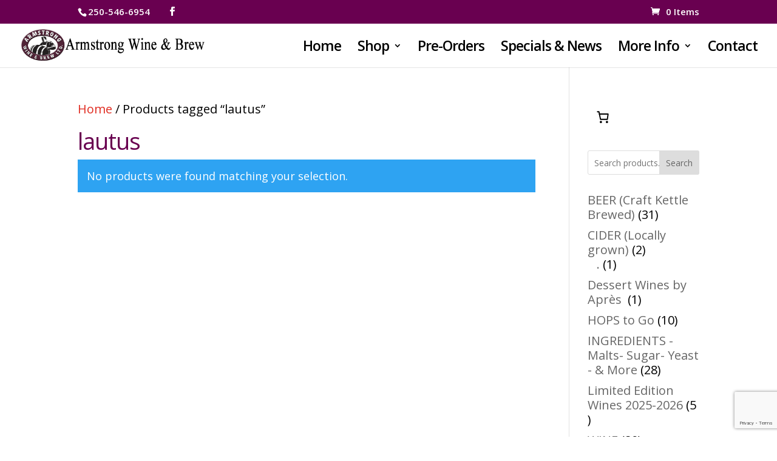

--- FILE ---
content_type: text/html; charset=utf-8
request_url: https://www.google.com/recaptcha/api2/anchor?ar=1&k=6LczqwgjAAAAANEjG5PD-D-fTS95r9WdOK_ZxdYH&co=aHR0cHM6Ly9hcm1zdHJvbmd3aW5lYW5kYnJldy5jb206NDQz&hl=en&v=9TiwnJFHeuIw_s0wSd3fiKfN&size=invisible&anchor-ms=20000&execute-ms=30000&cb=7vg5wcpypvoe
body_size: 48340
content:
<!DOCTYPE HTML><html dir="ltr" lang="en"><head><meta http-equiv="Content-Type" content="text/html; charset=UTF-8">
<meta http-equiv="X-UA-Compatible" content="IE=edge">
<title>reCAPTCHA</title>
<style type="text/css">
/* cyrillic-ext */
@font-face {
  font-family: 'Roboto';
  font-style: normal;
  font-weight: 400;
  font-stretch: 100%;
  src: url(//fonts.gstatic.com/s/roboto/v48/KFO7CnqEu92Fr1ME7kSn66aGLdTylUAMa3GUBHMdazTgWw.woff2) format('woff2');
  unicode-range: U+0460-052F, U+1C80-1C8A, U+20B4, U+2DE0-2DFF, U+A640-A69F, U+FE2E-FE2F;
}
/* cyrillic */
@font-face {
  font-family: 'Roboto';
  font-style: normal;
  font-weight: 400;
  font-stretch: 100%;
  src: url(//fonts.gstatic.com/s/roboto/v48/KFO7CnqEu92Fr1ME7kSn66aGLdTylUAMa3iUBHMdazTgWw.woff2) format('woff2');
  unicode-range: U+0301, U+0400-045F, U+0490-0491, U+04B0-04B1, U+2116;
}
/* greek-ext */
@font-face {
  font-family: 'Roboto';
  font-style: normal;
  font-weight: 400;
  font-stretch: 100%;
  src: url(//fonts.gstatic.com/s/roboto/v48/KFO7CnqEu92Fr1ME7kSn66aGLdTylUAMa3CUBHMdazTgWw.woff2) format('woff2');
  unicode-range: U+1F00-1FFF;
}
/* greek */
@font-face {
  font-family: 'Roboto';
  font-style: normal;
  font-weight: 400;
  font-stretch: 100%;
  src: url(//fonts.gstatic.com/s/roboto/v48/KFO7CnqEu92Fr1ME7kSn66aGLdTylUAMa3-UBHMdazTgWw.woff2) format('woff2');
  unicode-range: U+0370-0377, U+037A-037F, U+0384-038A, U+038C, U+038E-03A1, U+03A3-03FF;
}
/* math */
@font-face {
  font-family: 'Roboto';
  font-style: normal;
  font-weight: 400;
  font-stretch: 100%;
  src: url(//fonts.gstatic.com/s/roboto/v48/KFO7CnqEu92Fr1ME7kSn66aGLdTylUAMawCUBHMdazTgWw.woff2) format('woff2');
  unicode-range: U+0302-0303, U+0305, U+0307-0308, U+0310, U+0312, U+0315, U+031A, U+0326-0327, U+032C, U+032F-0330, U+0332-0333, U+0338, U+033A, U+0346, U+034D, U+0391-03A1, U+03A3-03A9, U+03B1-03C9, U+03D1, U+03D5-03D6, U+03F0-03F1, U+03F4-03F5, U+2016-2017, U+2034-2038, U+203C, U+2040, U+2043, U+2047, U+2050, U+2057, U+205F, U+2070-2071, U+2074-208E, U+2090-209C, U+20D0-20DC, U+20E1, U+20E5-20EF, U+2100-2112, U+2114-2115, U+2117-2121, U+2123-214F, U+2190, U+2192, U+2194-21AE, U+21B0-21E5, U+21F1-21F2, U+21F4-2211, U+2213-2214, U+2216-22FF, U+2308-230B, U+2310, U+2319, U+231C-2321, U+2336-237A, U+237C, U+2395, U+239B-23B7, U+23D0, U+23DC-23E1, U+2474-2475, U+25AF, U+25B3, U+25B7, U+25BD, U+25C1, U+25CA, U+25CC, U+25FB, U+266D-266F, U+27C0-27FF, U+2900-2AFF, U+2B0E-2B11, U+2B30-2B4C, U+2BFE, U+3030, U+FF5B, U+FF5D, U+1D400-1D7FF, U+1EE00-1EEFF;
}
/* symbols */
@font-face {
  font-family: 'Roboto';
  font-style: normal;
  font-weight: 400;
  font-stretch: 100%;
  src: url(//fonts.gstatic.com/s/roboto/v48/KFO7CnqEu92Fr1ME7kSn66aGLdTylUAMaxKUBHMdazTgWw.woff2) format('woff2');
  unicode-range: U+0001-000C, U+000E-001F, U+007F-009F, U+20DD-20E0, U+20E2-20E4, U+2150-218F, U+2190, U+2192, U+2194-2199, U+21AF, U+21E6-21F0, U+21F3, U+2218-2219, U+2299, U+22C4-22C6, U+2300-243F, U+2440-244A, U+2460-24FF, U+25A0-27BF, U+2800-28FF, U+2921-2922, U+2981, U+29BF, U+29EB, U+2B00-2BFF, U+4DC0-4DFF, U+FFF9-FFFB, U+10140-1018E, U+10190-1019C, U+101A0, U+101D0-101FD, U+102E0-102FB, U+10E60-10E7E, U+1D2C0-1D2D3, U+1D2E0-1D37F, U+1F000-1F0FF, U+1F100-1F1AD, U+1F1E6-1F1FF, U+1F30D-1F30F, U+1F315, U+1F31C, U+1F31E, U+1F320-1F32C, U+1F336, U+1F378, U+1F37D, U+1F382, U+1F393-1F39F, U+1F3A7-1F3A8, U+1F3AC-1F3AF, U+1F3C2, U+1F3C4-1F3C6, U+1F3CA-1F3CE, U+1F3D4-1F3E0, U+1F3ED, U+1F3F1-1F3F3, U+1F3F5-1F3F7, U+1F408, U+1F415, U+1F41F, U+1F426, U+1F43F, U+1F441-1F442, U+1F444, U+1F446-1F449, U+1F44C-1F44E, U+1F453, U+1F46A, U+1F47D, U+1F4A3, U+1F4B0, U+1F4B3, U+1F4B9, U+1F4BB, U+1F4BF, U+1F4C8-1F4CB, U+1F4D6, U+1F4DA, U+1F4DF, U+1F4E3-1F4E6, U+1F4EA-1F4ED, U+1F4F7, U+1F4F9-1F4FB, U+1F4FD-1F4FE, U+1F503, U+1F507-1F50B, U+1F50D, U+1F512-1F513, U+1F53E-1F54A, U+1F54F-1F5FA, U+1F610, U+1F650-1F67F, U+1F687, U+1F68D, U+1F691, U+1F694, U+1F698, U+1F6AD, U+1F6B2, U+1F6B9-1F6BA, U+1F6BC, U+1F6C6-1F6CF, U+1F6D3-1F6D7, U+1F6E0-1F6EA, U+1F6F0-1F6F3, U+1F6F7-1F6FC, U+1F700-1F7FF, U+1F800-1F80B, U+1F810-1F847, U+1F850-1F859, U+1F860-1F887, U+1F890-1F8AD, U+1F8B0-1F8BB, U+1F8C0-1F8C1, U+1F900-1F90B, U+1F93B, U+1F946, U+1F984, U+1F996, U+1F9E9, U+1FA00-1FA6F, U+1FA70-1FA7C, U+1FA80-1FA89, U+1FA8F-1FAC6, U+1FACE-1FADC, U+1FADF-1FAE9, U+1FAF0-1FAF8, U+1FB00-1FBFF;
}
/* vietnamese */
@font-face {
  font-family: 'Roboto';
  font-style: normal;
  font-weight: 400;
  font-stretch: 100%;
  src: url(//fonts.gstatic.com/s/roboto/v48/KFO7CnqEu92Fr1ME7kSn66aGLdTylUAMa3OUBHMdazTgWw.woff2) format('woff2');
  unicode-range: U+0102-0103, U+0110-0111, U+0128-0129, U+0168-0169, U+01A0-01A1, U+01AF-01B0, U+0300-0301, U+0303-0304, U+0308-0309, U+0323, U+0329, U+1EA0-1EF9, U+20AB;
}
/* latin-ext */
@font-face {
  font-family: 'Roboto';
  font-style: normal;
  font-weight: 400;
  font-stretch: 100%;
  src: url(//fonts.gstatic.com/s/roboto/v48/KFO7CnqEu92Fr1ME7kSn66aGLdTylUAMa3KUBHMdazTgWw.woff2) format('woff2');
  unicode-range: U+0100-02BA, U+02BD-02C5, U+02C7-02CC, U+02CE-02D7, U+02DD-02FF, U+0304, U+0308, U+0329, U+1D00-1DBF, U+1E00-1E9F, U+1EF2-1EFF, U+2020, U+20A0-20AB, U+20AD-20C0, U+2113, U+2C60-2C7F, U+A720-A7FF;
}
/* latin */
@font-face {
  font-family: 'Roboto';
  font-style: normal;
  font-weight: 400;
  font-stretch: 100%;
  src: url(//fonts.gstatic.com/s/roboto/v48/KFO7CnqEu92Fr1ME7kSn66aGLdTylUAMa3yUBHMdazQ.woff2) format('woff2');
  unicode-range: U+0000-00FF, U+0131, U+0152-0153, U+02BB-02BC, U+02C6, U+02DA, U+02DC, U+0304, U+0308, U+0329, U+2000-206F, U+20AC, U+2122, U+2191, U+2193, U+2212, U+2215, U+FEFF, U+FFFD;
}
/* cyrillic-ext */
@font-face {
  font-family: 'Roboto';
  font-style: normal;
  font-weight: 500;
  font-stretch: 100%;
  src: url(//fonts.gstatic.com/s/roboto/v48/KFO7CnqEu92Fr1ME7kSn66aGLdTylUAMa3GUBHMdazTgWw.woff2) format('woff2');
  unicode-range: U+0460-052F, U+1C80-1C8A, U+20B4, U+2DE0-2DFF, U+A640-A69F, U+FE2E-FE2F;
}
/* cyrillic */
@font-face {
  font-family: 'Roboto';
  font-style: normal;
  font-weight: 500;
  font-stretch: 100%;
  src: url(//fonts.gstatic.com/s/roboto/v48/KFO7CnqEu92Fr1ME7kSn66aGLdTylUAMa3iUBHMdazTgWw.woff2) format('woff2');
  unicode-range: U+0301, U+0400-045F, U+0490-0491, U+04B0-04B1, U+2116;
}
/* greek-ext */
@font-face {
  font-family: 'Roboto';
  font-style: normal;
  font-weight: 500;
  font-stretch: 100%;
  src: url(//fonts.gstatic.com/s/roboto/v48/KFO7CnqEu92Fr1ME7kSn66aGLdTylUAMa3CUBHMdazTgWw.woff2) format('woff2');
  unicode-range: U+1F00-1FFF;
}
/* greek */
@font-face {
  font-family: 'Roboto';
  font-style: normal;
  font-weight: 500;
  font-stretch: 100%;
  src: url(//fonts.gstatic.com/s/roboto/v48/KFO7CnqEu92Fr1ME7kSn66aGLdTylUAMa3-UBHMdazTgWw.woff2) format('woff2');
  unicode-range: U+0370-0377, U+037A-037F, U+0384-038A, U+038C, U+038E-03A1, U+03A3-03FF;
}
/* math */
@font-face {
  font-family: 'Roboto';
  font-style: normal;
  font-weight: 500;
  font-stretch: 100%;
  src: url(//fonts.gstatic.com/s/roboto/v48/KFO7CnqEu92Fr1ME7kSn66aGLdTylUAMawCUBHMdazTgWw.woff2) format('woff2');
  unicode-range: U+0302-0303, U+0305, U+0307-0308, U+0310, U+0312, U+0315, U+031A, U+0326-0327, U+032C, U+032F-0330, U+0332-0333, U+0338, U+033A, U+0346, U+034D, U+0391-03A1, U+03A3-03A9, U+03B1-03C9, U+03D1, U+03D5-03D6, U+03F0-03F1, U+03F4-03F5, U+2016-2017, U+2034-2038, U+203C, U+2040, U+2043, U+2047, U+2050, U+2057, U+205F, U+2070-2071, U+2074-208E, U+2090-209C, U+20D0-20DC, U+20E1, U+20E5-20EF, U+2100-2112, U+2114-2115, U+2117-2121, U+2123-214F, U+2190, U+2192, U+2194-21AE, U+21B0-21E5, U+21F1-21F2, U+21F4-2211, U+2213-2214, U+2216-22FF, U+2308-230B, U+2310, U+2319, U+231C-2321, U+2336-237A, U+237C, U+2395, U+239B-23B7, U+23D0, U+23DC-23E1, U+2474-2475, U+25AF, U+25B3, U+25B7, U+25BD, U+25C1, U+25CA, U+25CC, U+25FB, U+266D-266F, U+27C0-27FF, U+2900-2AFF, U+2B0E-2B11, U+2B30-2B4C, U+2BFE, U+3030, U+FF5B, U+FF5D, U+1D400-1D7FF, U+1EE00-1EEFF;
}
/* symbols */
@font-face {
  font-family: 'Roboto';
  font-style: normal;
  font-weight: 500;
  font-stretch: 100%;
  src: url(//fonts.gstatic.com/s/roboto/v48/KFO7CnqEu92Fr1ME7kSn66aGLdTylUAMaxKUBHMdazTgWw.woff2) format('woff2');
  unicode-range: U+0001-000C, U+000E-001F, U+007F-009F, U+20DD-20E0, U+20E2-20E4, U+2150-218F, U+2190, U+2192, U+2194-2199, U+21AF, U+21E6-21F0, U+21F3, U+2218-2219, U+2299, U+22C4-22C6, U+2300-243F, U+2440-244A, U+2460-24FF, U+25A0-27BF, U+2800-28FF, U+2921-2922, U+2981, U+29BF, U+29EB, U+2B00-2BFF, U+4DC0-4DFF, U+FFF9-FFFB, U+10140-1018E, U+10190-1019C, U+101A0, U+101D0-101FD, U+102E0-102FB, U+10E60-10E7E, U+1D2C0-1D2D3, U+1D2E0-1D37F, U+1F000-1F0FF, U+1F100-1F1AD, U+1F1E6-1F1FF, U+1F30D-1F30F, U+1F315, U+1F31C, U+1F31E, U+1F320-1F32C, U+1F336, U+1F378, U+1F37D, U+1F382, U+1F393-1F39F, U+1F3A7-1F3A8, U+1F3AC-1F3AF, U+1F3C2, U+1F3C4-1F3C6, U+1F3CA-1F3CE, U+1F3D4-1F3E0, U+1F3ED, U+1F3F1-1F3F3, U+1F3F5-1F3F7, U+1F408, U+1F415, U+1F41F, U+1F426, U+1F43F, U+1F441-1F442, U+1F444, U+1F446-1F449, U+1F44C-1F44E, U+1F453, U+1F46A, U+1F47D, U+1F4A3, U+1F4B0, U+1F4B3, U+1F4B9, U+1F4BB, U+1F4BF, U+1F4C8-1F4CB, U+1F4D6, U+1F4DA, U+1F4DF, U+1F4E3-1F4E6, U+1F4EA-1F4ED, U+1F4F7, U+1F4F9-1F4FB, U+1F4FD-1F4FE, U+1F503, U+1F507-1F50B, U+1F50D, U+1F512-1F513, U+1F53E-1F54A, U+1F54F-1F5FA, U+1F610, U+1F650-1F67F, U+1F687, U+1F68D, U+1F691, U+1F694, U+1F698, U+1F6AD, U+1F6B2, U+1F6B9-1F6BA, U+1F6BC, U+1F6C6-1F6CF, U+1F6D3-1F6D7, U+1F6E0-1F6EA, U+1F6F0-1F6F3, U+1F6F7-1F6FC, U+1F700-1F7FF, U+1F800-1F80B, U+1F810-1F847, U+1F850-1F859, U+1F860-1F887, U+1F890-1F8AD, U+1F8B0-1F8BB, U+1F8C0-1F8C1, U+1F900-1F90B, U+1F93B, U+1F946, U+1F984, U+1F996, U+1F9E9, U+1FA00-1FA6F, U+1FA70-1FA7C, U+1FA80-1FA89, U+1FA8F-1FAC6, U+1FACE-1FADC, U+1FADF-1FAE9, U+1FAF0-1FAF8, U+1FB00-1FBFF;
}
/* vietnamese */
@font-face {
  font-family: 'Roboto';
  font-style: normal;
  font-weight: 500;
  font-stretch: 100%;
  src: url(//fonts.gstatic.com/s/roboto/v48/KFO7CnqEu92Fr1ME7kSn66aGLdTylUAMa3OUBHMdazTgWw.woff2) format('woff2');
  unicode-range: U+0102-0103, U+0110-0111, U+0128-0129, U+0168-0169, U+01A0-01A1, U+01AF-01B0, U+0300-0301, U+0303-0304, U+0308-0309, U+0323, U+0329, U+1EA0-1EF9, U+20AB;
}
/* latin-ext */
@font-face {
  font-family: 'Roboto';
  font-style: normal;
  font-weight: 500;
  font-stretch: 100%;
  src: url(//fonts.gstatic.com/s/roboto/v48/KFO7CnqEu92Fr1ME7kSn66aGLdTylUAMa3KUBHMdazTgWw.woff2) format('woff2');
  unicode-range: U+0100-02BA, U+02BD-02C5, U+02C7-02CC, U+02CE-02D7, U+02DD-02FF, U+0304, U+0308, U+0329, U+1D00-1DBF, U+1E00-1E9F, U+1EF2-1EFF, U+2020, U+20A0-20AB, U+20AD-20C0, U+2113, U+2C60-2C7F, U+A720-A7FF;
}
/* latin */
@font-face {
  font-family: 'Roboto';
  font-style: normal;
  font-weight: 500;
  font-stretch: 100%;
  src: url(//fonts.gstatic.com/s/roboto/v48/KFO7CnqEu92Fr1ME7kSn66aGLdTylUAMa3yUBHMdazQ.woff2) format('woff2');
  unicode-range: U+0000-00FF, U+0131, U+0152-0153, U+02BB-02BC, U+02C6, U+02DA, U+02DC, U+0304, U+0308, U+0329, U+2000-206F, U+20AC, U+2122, U+2191, U+2193, U+2212, U+2215, U+FEFF, U+FFFD;
}
/* cyrillic-ext */
@font-face {
  font-family: 'Roboto';
  font-style: normal;
  font-weight: 900;
  font-stretch: 100%;
  src: url(//fonts.gstatic.com/s/roboto/v48/KFO7CnqEu92Fr1ME7kSn66aGLdTylUAMa3GUBHMdazTgWw.woff2) format('woff2');
  unicode-range: U+0460-052F, U+1C80-1C8A, U+20B4, U+2DE0-2DFF, U+A640-A69F, U+FE2E-FE2F;
}
/* cyrillic */
@font-face {
  font-family: 'Roboto';
  font-style: normal;
  font-weight: 900;
  font-stretch: 100%;
  src: url(//fonts.gstatic.com/s/roboto/v48/KFO7CnqEu92Fr1ME7kSn66aGLdTylUAMa3iUBHMdazTgWw.woff2) format('woff2');
  unicode-range: U+0301, U+0400-045F, U+0490-0491, U+04B0-04B1, U+2116;
}
/* greek-ext */
@font-face {
  font-family: 'Roboto';
  font-style: normal;
  font-weight: 900;
  font-stretch: 100%;
  src: url(//fonts.gstatic.com/s/roboto/v48/KFO7CnqEu92Fr1ME7kSn66aGLdTylUAMa3CUBHMdazTgWw.woff2) format('woff2');
  unicode-range: U+1F00-1FFF;
}
/* greek */
@font-face {
  font-family: 'Roboto';
  font-style: normal;
  font-weight: 900;
  font-stretch: 100%;
  src: url(//fonts.gstatic.com/s/roboto/v48/KFO7CnqEu92Fr1ME7kSn66aGLdTylUAMa3-UBHMdazTgWw.woff2) format('woff2');
  unicode-range: U+0370-0377, U+037A-037F, U+0384-038A, U+038C, U+038E-03A1, U+03A3-03FF;
}
/* math */
@font-face {
  font-family: 'Roboto';
  font-style: normal;
  font-weight: 900;
  font-stretch: 100%;
  src: url(//fonts.gstatic.com/s/roboto/v48/KFO7CnqEu92Fr1ME7kSn66aGLdTylUAMawCUBHMdazTgWw.woff2) format('woff2');
  unicode-range: U+0302-0303, U+0305, U+0307-0308, U+0310, U+0312, U+0315, U+031A, U+0326-0327, U+032C, U+032F-0330, U+0332-0333, U+0338, U+033A, U+0346, U+034D, U+0391-03A1, U+03A3-03A9, U+03B1-03C9, U+03D1, U+03D5-03D6, U+03F0-03F1, U+03F4-03F5, U+2016-2017, U+2034-2038, U+203C, U+2040, U+2043, U+2047, U+2050, U+2057, U+205F, U+2070-2071, U+2074-208E, U+2090-209C, U+20D0-20DC, U+20E1, U+20E5-20EF, U+2100-2112, U+2114-2115, U+2117-2121, U+2123-214F, U+2190, U+2192, U+2194-21AE, U+21B0-21E5, U+21F1-21F2, U+21F4-2211, U+2213-2214, U+2216-22FF, U+2308-230B, U+2310, U+2319, U+231C-2321, U+2336-237A, U+237C, U+2395, U+239B-23B7, U+23D0, U+23DC-23E1, U+2474-2475, U+25AF, U+25B3, U+25B7, U+25BD, U+25C1, U+25CA, U+25CC, U+25FB, U+266D-266F, U+27C0-27FF, U+2900-2AFF, U+2B0E-2B11, U+2B30-2B4C, U+2BFE, U+3030, U+FF5B, U+FF5D, U+1D400-1D7FF, U+1EE00-1EEFF;
}
/* symbols */
@font-face {
  font-family: 'Roboto';
  font-style: normal;
  font-weight: 900;
  font-stretch: 100%;
  src: url(//fonts.gstatic.com/s/roboto/v48/KFO7CnqEu92Fr1ME7kSn66aGLdTylUAMaxKUBHMdazTgWw.woff2) format('woff2');
  unicode-range: U+0001-000C, U+000E-001F, U+007F-009F, U+20DD-20E0, U+20E2-20E4, U+2150-218F, U+2190, U+2192, U+2194-2199, U+21AF, U+21E6-21F0, U+21F3, U+2218-2219, U+2299, U+22C4-22C6, U+2300-243F, U+2440-244A, U+2460-24FF, U+25A0-27BF, U+2800-28FF, U+2921-2922, U+2981, U+29BF, U+29EB, U+2B00-2BFF, U+4DC0-4DFF, U+FFF9-FFFB, U+10140-1018E, U+10190-1019C, U+101A0, U+101D0-101FD, U+102E0-102FB, U+10E60-10E7E, U+1D2C0-1D2D3, U+1D2E0-1D37F, U+1F000-1F0FF, U+1F100-1F1AD, U+1F1E6-1F1FF, U+1F30D-1F30F, U+1F315, U+1F31C, U+1F31E, U+1F320-1F32C, U+1F336, U+1F378, U+1F37D, U+1F382, U+1F393-1F39F, U+1F3A7-1F3A8, U+1F3AC-1F3AF, U+1F3C2, U+1F3C4-1F3C6, U+1F3CA-1F3CE, U+1F3D4-1F3E0, U+1F3ED, U+1F3F1-1F3F3, U+1F3F5-1F3F7, U+1F408, U+1F415, U+1F41F, U+1F426, U+1F43F, U+1F441-1F442, U+1F444, U+1F446-1F449, U+1F44C-1F44E, U+1F453, U+1F46A, U+1F47D, U+1F4A3, U+1F4B0, U+1F4B3, U+1F4B9, U+1F4BB, U+1F4BF, U+1F4C8-1F4CB, U+1F4D6, U+1F4DA, U+1F4DF, U+1F4E3-1F4E6, U+1F4EA-1F4ED, U+1F4F7, U+1F4F9-1F4FB, U+1F4FD-1F4FE, U+1F503, U+1F507-1F50B, U+1F50D, U+1F512-1F513, U+1F53E-1F54A, U+1F54F-1F5FA, U+1F610, U+1F650-1F67F, U+1F687, U+1F68D, U+1F691, U+1F694, U+1F698, U+1F6AD, U+1F6B2, U+1F6B9-1F6BA, U+1F6BC, U+1F6C6-1F6CF, U+1F6D3-1F6D7, U+1F6E0-1F6EA, U+1F6F0-1F6F3, U+1F6F7-1F6FC, U+1F700-1F7FF, U+1F800-1F80B, U+1F810-1F847, U+1F850-1F859, U+1F860-1F887, U+1F890-1F8AD, U+1F8B0-1F8BB, U+1F8C0-1F8C1, U+1F900-1F90B, U+1F93B, U+1F946, U+1F984, U+1F996, U+1F9E9, U+1FA00-1FA6F, U+1FA70-1FA7C, U+1FA80-1FA89, U+1FA8F-1FAC6, U+1FACE-1FADC, U+1FADF-1FAE9, U+1FAF0-1FAF8, U+1FB00-1FBFF;
}
/* vietnamese */
@font-face {
  font-family: 'Roboto';
  font-style: normal;
  font-weight: 900;
  font-stretch: 100%;
  src: url(//fonts.gstatic.com/s/roboto/v48/KFO7CnqEu92Fr1ME7kSn66aGLdTylUAMa3OUBHMdazTgWw.woff2) format('woff2');
  unicode-range: U+0102-0103, U+0110-0111, U+0128-0129, U+0168-0169, U+01A0-01A1, U+01AF-01B0, U+0300-0301, U+0303-0304, U+0308-0309, U+0323, U+0329, U+1EA0-1EF9, U+20AB;
}
/* latin-ext */
@font-face {
  font-family: 'Roboto';
  font-style: normal;
  font-weight: 900;
  font-stretch: 100%;
  src: url(//fonts.gstatic.com/s/roboto/v48/KFO7CnqEu92Fr1ME7kSn66aGLdTylUAMa3KUBHMdazTgWw.woff2) format('woff2');
  unicode-range: U+0100-02BA, U+02BD-02C5, U+02C7-02CC, U+02CE-02D7, U+02DD-02FF, U+0304, U+0308, U+0329, U+1D00-1DBF, U+1E00-1E9F, U+1EF2-1EFF, U+2020, U+20A0-20AB, U+20AD-20C0, U+2113, U+2C60-2C7F, U+A720-A7FF;
}
/* latin */
@font-face {
  font-family: 'Roboto';
  font-style: normal;
  font-weight: 900;
  font-stretch: 100%;
  src: url(//fonts.gstatic.com/s/roboto/v48/KFO7CnqEu92Fr1ME7kSn66aGLdTylUAMa3yUBHMdazQ.woff2) format('woff2');
  unicode-range: U+0000-00FF, U+0131, U+0152-0153, U+02BB-02BC, U+02C6, U+02DA, U+02DC, U+0304, U+0308, U+0329, U+2000-206F, U+20AC, U+2122, U+2191, U+2193, U+2212, U+2215, U+FEFF, U+FFFD;
}

</style>
<link rel="stylesheet" type="text/css" href="https://www.gstatic.com/recaptcha/releases/9TiwnJFHeuIw_s0wSd3fiKfN/styles__ltr.css">
<script nonce="doZL7RRothihoe0vAwOj2A" type="text/javascript">window['__recaptcha_api'] = 'https://www.google.com/recaptcha/api2/';</script>
<script type="text/javascript" src="https://www.gstatic.com/recaptcha/releases/9TiwnJFHeuIw_s0wSd3fiKfN/recaptcha__en.js" nonce="doZL7RRothihoe0vAwOj2A">
      
    </script></head>
<body><div id="rc-anchor-alert" class="rc-anchor-alert"></div>
<input type="hidden" id="recaptcha-token" value="[base64]">
<script type="text/javascript" nonce="doZL7RRothihoe0vAwOj2A">
      recaptcha.anchor.Main.init("[\x22ainput\x22,[\x22bgdata\x22,\x22\x22,\[base64]/[base64]/bmV3IFpbdF0obVswXSk6Sz09Mj9uZXcgWlt0XShtWzBdLG1bMV0pOks9PTM/bmV3IFpbdF0obVswXSxtWzFdLG1bMl0pOks9PTQ/[base64]/[base64]/[base64]/[base64]/[base64]/[base64]/[base64]/[base64]/[base64]/[base64]/[base64]/[base64]/[base64]/[base64]\\u003d\\u003d\x22,\[base64]\x22,\x22KhAYw43Cm0/DusKzw5nCu8KhVhkzw65Nw4ZJZnIDw5fDnjjCjsKpLF7CiSPCk0vCq8KdA1kFL2gTwoXCtcOrOsKzwp/CjsKMEcK7Y8OKYSbCr8ODD3HCo8OAMT1xw70UdDA4woxbwpAKKsOxwokew7DCrsOKwpIzAFPCpHJHCX7Dm2HDusKHw7bDncOSIMObwqTDtVh2w6ZTS8KKw4lud0fCqMKDVsKAwo0/[base64]/DhFoYWsK7XXLCoBx0E8KKNMKdw43CkTDDuHM6woUUwplrw710w5HDg8Orw7/[base64]/DhUXDiMOkUcOcwrLCs8OMwrtoMA3Du8OCAMONwo/Co8K/HcKxVSZmXFDDv8OIEcOvCmsWw6xzw5bDkSo6w7rDiMKuwr0Yw4QwWnUdHgxswr5xwpnCkXsrTcKXw47CvSI0CBrDjglrEMKATsOHbzXDtcOIwoAcEMKhPiFjw68jw5/DrcOUFTfDilnDncKDF1wQw7DCrMKrw4vCn8OEwqvCr3EBwqHCmxXClMOZBHZSeTkEwqvCl8O0w4bCp8KMw5E7SRBjWWUYwoPCm3DDgkrCqMOEw6/DhsKla1zDgmXCpMOaw5rDhcK0wp86HR3CmAobJATCr8O7KWXCg1jCpsO1wq3CsEQHaThWw5rDsXXCpDxXPWRCw4TDvhpxSTBtBsKdYsOoLBvDnsKjbMO7w6EUdnRswrvCj8OFL8KZPjoHFcOlw7LCnTHCh0o1woHDm8OIwonCncO1w5jCvMKFwok+w5HCrMKxPcKswq/ClxdwwpkfTXrCrsKuw63Dm8K9KMOebVzDgcOkXyPDuFrDqsKtw5orAcKlw5XDglrCk8KvdQl7FMKKY8OHwq3Dq8KrwrEGwqrDtEwgw5zDosK8w4haG8O7acKtYm3CqsKEJ8KSwpopCGkmR8Kiw7JhwpRXLsKkAsKew7LCky/CrcKFHMO4VVjDh8OMYcKSEsOGw6F+wp/ClMOsCR4YNcKcX0E1w7tWw7xjcRAvTMOQb0BLdsKDBRDDjGrDksKnw5FRw5/CtcKpw7jCpMKaVn4RwphEOMKLXhbDlsKpwpNcWFxFwqnCthnDnnY0E8Orwptqwol1bcKaRMOQwrXDu3MQdz9KckTDoXLCnmzCt8OJwo3DqcKFGMKVHQNJwprDsCseLsKKw57DmWcCE2nChlNswr14IsKkBxnDh8OsHsKVLSRMWTsubcOBIRXCv8OOwrg/G3YSwo/CpEtEw6TCrsOnCgIiWSpmwpxHwoDCr8Ovw7HClgLCqMOKI8OnwpXCiDrDnkrDnChrQsOefALCnsK4RcOUwohmw6vCpwfCo8KTwoJQw4xUwpbDkElSc8KQJG06wrZYw7IfwqfCmVY3acKDw4llwp/DssOVw7nCkQYLAUXDt8KTwrcxw47DmzFLc8OWOcKuw6h3w5sARCTDgMOgwojCv3ofwo7CqnQBw53Du1MKwo3Dr3x6woFONSrChWzDv8K9w53CqsKWwppuw5jCi8KtTVvCv8KnSsK4wphRw6Eqw4/Cs0EUw7oqworDqGpiw4PDucKzwop4RjzDlGANw5TCphfDlnbCmMKAHcK5WsO8wpfCo8KqwqTClsOADMKywovDu8KXw4xvw6Z/UQFgYmgtVMOkaSnCocKLYsKlw69UDA5QwqNQDcK/M8KQY8Oww4sVw5p5GMOsw6xHIMKRwoAvw7NnHMO2ZcOVHcKqMWdxwp/ChSTDpMKUwp3DmMKZc8KJQHEOJH0uKnBKwqs5NC/DiMOqwrsTIV8qw4c2PGTCs8O3w6TCmUHDhMOGXsOwOsKHwqsDf8OWdn8NLHk3TXXDtVXDjsKIWsKew7bCvMKuTFLCucK8WlTDgMOWMXwmKMKlPcO5wr/CoXHDosKWw5HCpMK9wq/DlSRJEDJ9wqpgdm/DscODwpVow5A8w7xHwr7DocK5dwQ/w6Yuw5TDsGLCmcO/[base64]/DvcOVBT8mS1/CuFhowqnCuCTCjsOVG8OmNsOLSWlaAMK4wofDt8OTw4R8FcO3XsK0asOhA8KzwrxswrMiw4vCpHQLwpzDvnZbwqPCiBpPw5HDoEVTXmF6TMKmw584OMKyC8OCRMOhL8OHZGENwopMNz/DqMOPwpXDpV3CnGkWw5F/PcOVMcK8wpLDmlUdQ8Ouw4jCmi9Mw7TCrcOQwpRFw6fCssKFKRnCmsOvR1Ufw5jCvMKxw68VwqMHw4LDji1bwo3DskxQw5rCkcOzDcKBwrAjcMKuwpd1w5oJw7XDu8OQw6lADsOLw6TDh8Kpw7I2wp7DtcO+wobDuV/[base64]/wqlhDsOPw5hww4EoFDYdW8KMAT/CssO1w65pw4fDusOWw5INIjrDtmvChjxMw5YSwqhFFAcYw59XYSPDnw5Sw6/Dg8KMShVVwo5sw78pwobDkRHCuzzCh8Okw5zDnMOiCV9bZ8Kbwq7DmCTDmSgeK8O8EMOpw7srPMOhw53Cv8O7wqXDvMONNw5CS0XDiFXCnMOxwqfCkRMRwp3Cq8O6Xl3CuMK5Y8OZOsOVwqrDty7DrCl/[base64]/ClTgGfsKwXHvDiDDCl8K2DTNAw5lmRHHDtAJXwqfCpwnDmltQw51xw73DoXkNV8OudsKfwrADwok9wqY0w4vDtcKNwrfCnyTDvsOeQAzDqsKSFsK3S1LDrxY2wpIAI8KIw6PCnsO0w7pEwoJNwrAcQD7Do3XCpQ0tw77DjMOPTMOYEAQrw5Qgw6DCrsKmwr3DmcK/wr3DjcOtwrJ0w7lhXS9zw6M3R8OjwpDDsTdpLApWRcOAwqrDrcKGKnvDmmjDhC5ANsKhw6zDjMKGwr/CvW8JwoHCtMOsacO5w7w7FVDCnMOIRloSwqjDtU7DpBZEw5g4PXIeUn/DvT7CjcKYIyPDqMK7wqcXScO+wqjDu8Ouw7zCgcOiw6jCm1DDhGzDpcOML2/CicOeDz/[base64]/[base64]/CjcKpw43CrsOZJcO7KMK1w4fDgMOIw4zCgQnDtBxjw5rCiRXDkQ9/w6TDozVWw4jDrX9GwqbCsFjDnmLDosK4JMOWScK7TcKbwrw/[base64]/Ct8OlBcOaw77Ds8O8HcOqG8OiI1/Cp8KwbwJ7wol+csKOLcOpwrXDmCdLFFPDkU0Iw491w44xWRENNcK1VcKpwoYOw40+w7dlLsKSw60zwoB1XMKQVsKtw49two/CmMOuH1dRExPDgcOiwqTDu8K1w63DusOGwpBZCUzDncO1eMOPw4/[base64]/fWvCh8OKV17DqsKtwoVMw7gbaHHDkRkfwo/[base64]/X8KDwrUSw4JYfUI3ZsOyAUcdLSfDq2VVe8OodygBB8KqHyvCn3bCoWU7w4ZSw5PCjcO8w7FMwr7Dq2MTERNBwrPClsO2w7DCjFjDi2XDsMO1wqhYwqDCpF9Awr7CoFvDq8KVw5/Dk1knwpozw6R+w6fDm2/[base64]/Cni3DssKywqhycUlcXw0OwovCqMOyYQvCpxYdBcKxw7c/w6JNw7FDCzTCgcOTRwPCusKtbMKww67DkSc/w7rCjGM4woswwr/CnAHDvsOiw5Z4U8Kqw5zDtcOfw4zDq8KPwpgbYALDgGYLV8Owwo7DpMK9w7XDjMOZw4XCq8KTdMOMXUvCtMOjwoccEkN5KMOVOEjCm8Kewq/CoMO1aMOgwpDDjnbDiMKbwq3DmhRZw4rCmcKAAMO7HsOzd0RaPcKvSB1/LyXCvHJFw6BAOQx+EcONwpzDqlvDnnfDp8OJLcOOWcOMwrjCg8K4wqvDigshw7Nyw5UGQl0awr3CusK+BxduUsOxwoUEV8KHwrLChxbDtMKQK8KMbcOmeMKvcsOCw7RFwp5Ww49Vw4I9wrcJXT7Dnk3Cp2BZw7IJw4obPg/ChMK0wrrCgsKjDGbDjR3Dj8Kmw6nClXVuw47CnsOnBsOMRMKDwqvDiXwRwqvCtiLCq8O/[base64]/DqsKAw5ETwqPDlcO2w7rCiB9OHMKQwq7Dv8KDwoA2IsOZwozCgMO4wqx/E8OvOgrCtF0ewrrCosKbDG/DunNAw4IsJzRKKn3DlcOYHyZJw5M1w4A2ZmNKP0BpwpvDrsKJw6Jpw5d2cVsRJsO/Egp6bsK1wpHClMK0X8OlccOuw4/Cm8KrIcKYKsKsw5EZwp5iwo7CmsKHw4s/w5ROw4LDgMKRB8OeXsK5ezXDjcK1w4Q+BFHCsMOvQy7Dj2nCtnTCmVdSUxfCslfDiGl3eVBZeMKfSMO7w5AvZGjCpRpnAsK/cSNRwqUfw6PDkcKmMcKOwp7Ch8Kpw4ZRw65pEMKaFEHDssOjdcOiw4bDoyTCi8K/wpMvGcOXOm7ClMOJCmhlD8OGwqDChSrDr8OxNm97wpHDi3jClcOpw7/DrcOLfVXDrMOpwpDDv27Cpk1fw5TDn8KEw7kMw708w6/Ck8Kdwp/CrkHCnsKdwq/[base64]/ccOcw63CvsK+cxLDicOrUW4xw60XRT98V8KuwqHDvEAgb8Oow47Dr8KCwoPDqFbCksO9w7zCl8OgYcOKw4bDlcO5JMOdwr3Dv8OMwoM5HMOfwqJLw57Ct292wp4vwpgJwpIubjPCnwUKw68eZsOsQsOhX8OSw4tvLsKBQsKFw4rCi8OLY8Kow7PCnzwcXAbCgH/DpDLCrsKTw4Jcwp8Tw4J8PcKbw7FVw4RIAxDClMO/wqDClsOnwpfDjMKYwqzDhGvCosKGw4tOw48Nw7DDkkrCrxzCph0lMMOWw4lZw67DszDDgXPCn3kBHUzCgGLDiycQwoxdS1jCucO1w7LDtMO0wrtvJ8OFJcOwOMOfZMOgwoMow4ZuLcO3w71YwofCtGdPKMO9XsK/R8KwMR3CiMKcFh7Ck8KHw5HCqX3CuHJzeMOmwr/CiH8sWSpKwo3DqcO8woMWw4s7wpTCkmJrwozDgcKpw7UHBnrClcKLAWIuMVTCtMOEwpQVw6NqJ8KnVXvDnBI7TMKAw7PDkkdID0MLwrbCohJhwqk/wobCm0rDv1pgIsOeVFbChMKGwrQyexzDuSLCpzNJwr/[base64]/wqUqDGoxwrvCmQPCqA3DrcKjwoodw5M0f8KEw4QBwrTDosKrHEnChcO6ZsKaasKnw7LDnsK0w73CjT/CsjUtEUTCiQsmWG/[base64]/[base64]/SgbDsy/DuMK1WcKQWMKVwpLCi8K/DgHCuMKcwozCvhFDwqrCs0J1aMO1WQZnwqrDqwfDkcKQw7nCqMOKw64mNMOvw6TCpsKyEcOiw7lmwoLDhsKIwovCgsKoCEcKwr91Qm/DjV3DtFzCljDDuGLDsMOaTCA9w7nCoFDDnEUNRx7CkMOqN8O/wrrCrMKXZsOIw7/Dh8OPw49BUBU2RmQcVycewoPDkMOWwp3DlmpoeC8ZwoLCuiB3X8OKD15+aMKjO1kLZT/DmsK/[base64]/[base64]/wrQRdQhYwo3Dj3XCssOMZsKxPVvDoMKmwqjCiWYawqFzeMOyw7s4w5xfDcK1W8O9wrVnIHZYYsOew51mXMKcw5TCr8OhAsKhAMONwp3CtnUHPwpUw4JwTkPDmifDu2tiwpPDumFbecOHw7zDgsO5wpomwoXChE5GN8KOU8ODwo9Kw7HDjMKDwqDCvcOmw6/CtMKpMjHClR9YesKYHXBpbsOXIsKRwqfDgMOOagfCrlPDpAzCgQp/wopLwo1DIsOSwq3DvlEMMnZkw4ZsEBBEwpzCpHxnwrQFw4Zyw7xWIMOFRlw3worCrWXDncOSw7DCgcOfwooLDxfCr1sRw7/CoMOvwo0pw5kwwrLCrTjDn2nDksKnQ8KPwpVORQAyJMOXdcKNMxNHeiBBR8OtBMO6DMOSw4F9UgR1wo/CmMOrTMOdOsOswo3ClcKyw4XCklDDincEV8ObVcKnMsOdKsOXC8Kvwo88wpp9woXDncOmRQpNcsKFw5DCp1bDj0N9JcKfDD9HIhHDj303G13CkAbDg8OKw5vCp3dswq3Ch0gQZH9XVMK2wqBuw49Gw40EOXXCjFczw5dqYF/DojDDpgLDtsOPwobCkyFQIcK5w5PDmsO5XkcBDgFKwo8FdMKiwpnCgF50wrV4QTQLw7VIw5vDmT4CeQZWw49ibcOzBMKNwo/Du8KOw6Vcw4/CmijDm8OAwpAGC8KpwqhSw4V6Ok5xw5AUK8KLOwPCs8OBDsOMcMKUGsOCJsOcYzzCgcK/[base64]/CoMOdSSsHGsKyHQvCjRLCqcOSRcOpKULDl27Cm8KfBMK9wrtRwo/CoMKSGX7CmsOYa0p/wohJRgPDk1jDrAjDhW/Comhxw7Y5w5JXwpc5w6www5XDmsO2SMKeasKjwq/CvMONw5JZX8OMNiLCmcKRw5TCqMKCwrgcJk3Cj1vCtMOpAiIPw5rCl8KjOS7CuAjDhA9Nw7TChcOtWxZKUhs9wp44w5/CqiIaw4x0bcOqwqQ0w5cdw6fCjBZAw4RRwrLDvGVgMMKGKcOwM2bDs2J5SMOPw6l7wpLCpgtIwoJ+wqA2RMKdw5NWwq7DucKpw74dHmDDpgrCg8KpNHnClMO9QVjCncK7w6cYO08yNSdOw64wY8KhNlx2TF8iPMOuC8K0w4gfaT/DpWkZwpMkwp1Ew4/ColHCucKgfQs4IsKYEVtrF2PDkHA0DMK8w6p/Y8KTYWvCgighDAPDisOdw6LDpsKJw5zDuXDDjMOULB3Cg8KVw5bDh8KMwo8DFQQqw6pxfMKZwr1JwrQSbcKEBgjDjcKHw4/DnsOlwoPDvwtcw6R/HcOOw6/CvDPDr8OITsOvw69pwp46w5NtwqRnaWjDjGAHw48Db8O0w7AjN8KOQsKYFXV5woPDrTLCvw7CmXDDjj/[base64]/DvQwVw7RPwp3CihfDiXd5C8OqQEDCkMKYXBPDpwthOcOewqLDp8KCccKQKWVMw6h8MsKEw7/[base64]/wrnCun7DuHbCuzNpwofCrwTCix4/w5spw4TDoT7CmsO1fcK3wqjCjsOawrcQSQ9rw4o0B8K3wqfCiFfClcKywrcuwofCiMKWw7fChyAZwrzDmD4aJcKMP1shw6LDhsK5w6DCizdTIcOPK8ONw5gFUcOZOypqwooETcOFw5tdw74Rw6/CpGI7w6/Cj8O5w6rDgsOnc3pzVMOJQT/DiEHDol1OwpbCtcKNwoLDhCLCl8KgPwbCmcKmwpvCpMKtMwjCikbCqn4bwrjDucKeIMKWVcKCw7FfwpjDqMOwwqZMw5XCscKbw6bCsTfDplN6VMO0w4cyNnPDisK3w6nCg8KuworCqEvDq8O5w7PCpC/Dg8Kaw63Cp8KRw4ZcMFRiBcOEwpQdwr9mAMOxHzkYA8KrGUrDmcKufsKfw6zDgS3Cuh1QfklFw7jDnhMJdETCisKZbRXClMONwoopHVvDuT/CiMOewosQw7rDiMKJPA/DhcKDw5xISsORwq3DtMK3HDkJbijDtl8GwrVuAcKre8O1wrx3w5khw4DCl8KWP8Oowrwywq3CqsORwoEDw6TClG7CqsOUBVlqw7XCqkMcBcK8eMOtwpHCq8O8wqbDuWnCuMK8QG4kw6TCoFbCqj/Dp1rDrMK8wpV3w5fCk8ODw74KOToSWcO1dHQhwrTChzcpdTd3a8OqecOUw4vDnwE9wobDsiNkw6LDg8Oewr5Cw7vCkEfCrUjCmsKRHsKiB8OZw5oPwpxLw7bCk8O1SwNfSSzCmsOew6dnw5fCsCw9w6Y/HsKCwrDDocKqBcK4wo7Dp8K8w4sMw7pfFmhRwqQ1IzPCiXLCmcOfBlDDimbDhhMEB8OAwrLDokoBwpPCjsKYBE5Vw7XDk8KZJMOVFCvDiSXCuRYQwqtDfS/Cr8OMw5AJYFzCtgfDvsOTHXrDgcKGWAZcB8KaCj5bw6rDksO4YTgTw6ZWX3gtw5o0CS7DhcKJwpkiGMOfwpzCrcOUFDDCosOJw4HDlQ/DlcOXw5Nqw5E9KUrCiMKmfMOVXjfCn8KwH37CjMKnwpRoTRodw4IdOBhaTcOiwodfworCoMOBw6RWQDzCj1M5woBPw49Sw4EYw5MZw6LCisONw7NcVMK3DAPDosK1wq9uwofDonXDgsOlw6IFPmZEw47DmsKxwoJ9BCgMw7DCj3/Cp8OwesKcw4bClHdOw41Ow5sawqnCkMKgw6N6S1zDkD7DgAXCgcOKfsKAwp8Mw4nCtMOOKCvDs3nCpU/Dg0PCsMOKZ8OnUsKVc1fDhMKBw6/[base64]/DncKjGEpJwq8cw4wCwojCmsOTfEI5fcKNw4PCnTzDlR3Ct8Kow4HCnUZIC3UWwrUnw5XCnW/CmWPCnyFiwpfCj2TDnlfCgTjDhcOiw7wkw6QAKGnDn8KiwpcZw7V9LcKow73DgsK2wrbCpxhBwpjCi8O8FsOdwqzDs8Ocw51pw6vCs8Kcw4wdwq3CuMOZw7xtw7zCrCg5wqvCicOLw4xZw5lPw5cILsO1WVTDkyHDocO5wphFwrDDqcO3dETCu8K8wr/DjE1gLsKaw79bwo3CgsKGX8KwHzLCuy3CvQDDinoTGMKJc1TClsKzwqppwp0YaMKewqDCuS/DvcOgNRnCung8V8K+csKFPn3CgB/CuU7DrXFVVsK0wpbDrDp9MmNcVBpQQ2hpw68nDQzDu3jDtMKhw5XCuFgbcXbCvx0uAlbCiMOpw4osU8K3e1E4wpxLXlh/[base64]/w6jChcOjw7zDrsKow7HCnQ3DhcKOwqlow6tiw5dHJsO/[base64]/AFDCi8O3DENHaTwLWjV/w4nCr8KKPBnCtsOBKGrCmkNvwqodw7bCi8KCw7hbDMOEwr0QWgnCrMOUw69xMAbChVQiw6/[base64]/[base64]/CqhIiw4LDkMKqw67Dr1jCtjrCt8KXw555w4vDqE83IMOlw7B9w4PCqwPDuCLDpMOUw67CvyXCnMOIwo3Dg1DClMOUwr3Cl8OXwp/[base64]/Dozp0MsKKwq3CpjDCp0AZWRTDiRQxw5DDnMOTIgccw4xLwpkpwrnDp8Onw6whwrggwo/ClsK/[base64]/Dqw7DusK0Byo+wp0xcUdAWsKSwpE3GTzCuMOtwoA0w6DDr8KsEjMBwqxHwqvDu8KPIQBUK8KQPkQ5wpUvwpfCvnEPOcKUwr0vImh/[base64]/CqUZhwr3DucOdw57CtwEow5TCqsO1w5/CrwEKO8K2woBQwpttbsO8IATDtMKvEMK7BHLCmMKKwr4qwpIALcKrwobCpzkEw6nDgcOFfyTChBYTw4ZVw6HDtsO3woUuw5/CvUARw7g0w502dlnCoMOYIcO8EsOxM8KjXcK4M2NlcgNSVFfDvsOiw5HDrVhVwqM9w5LDk8O3ScKVwprChSoZwo5eUEzDiT7DpAE0w6gBdz7DqSoTwr1Rw5t/[base64]/DgcOsK8O+QMOZwqJSwonDqRQSwpYRSnnDmn0ow4MhP2TCk8O5NzZ+fwXCrMOwYX3CsSvDj0NKUF0NwoPDlTnDkF9Qwq3DhBQHwpMawp8XBcO1w758DVXDocK6w614XjE9NMOuw5DDunoABB7DjjjChMOrwo1Qw7zDjxvDisOxWcOlwrXCvsOkw7tWw6Fyw7/DpMOuwqRUw79AwrvCtsOkHMODYcOpbgQXAcOLw7TCm8O1NsKew7nCjXTDq8K6UCLCisO5FRlewrVxUsOtQcKAZ8O6ZcKmwqTDhAh7wodfw7krwos1w6HCv8KsworCj13CjXDCnVVIVcKbasKcwpI6w6/[base64]/Cn25Cwpk5wpbDiw/CvMKFUcKewqvDvsKCw5DCjnPDrsOowqUzNF/DjcKdwrPDtSgVw7BJODvDpgZiLsOgw6vDlEF6w4R6LRXDl8O+anpHRUIqw6vCq8OHa0jDggVdwrt9w57Cm8OGHsKXLsKwwrxnw41OasKiw6/CvcO5eRDCiw7Dsz15w7XCgDoKT8KyEiJXHWBlwq3CgMKGCEdTXCzCisKqwq9dw4/Cm8OGf8OQX8K5w4vClwZiEVrDiwwUwqUXw7LDv8OoRhhUwp7CuXVBw4jCr8K9EcOOVcKvAB5/w5LDsDrCtXvCtHo0e8KJw7VaWwsMwpJOYnXCuC8KKcKXwqjDoEJMw6/CsWTCoMOLw6bCmy7Dh8KtZ8OWwqvCvi7DlcOiwpnClE7CmQpfwrR7wrc8BnnChcOuw63Cp8OlcMOcPiHDj8OlbzBpw6kmXmjDiQXDjgoIFsOfNELDjg3DoMK6wr3CsMOEUkI8w6/DgsK6wr0Ew5Mww7bDsTXCo8Kjw5JCwppIw4dRwrVRFMK0EWjDmMOywq/DuMODGcK1w73DoEw1f8OgS13DilNCV8KlCMOmw7JacX53wpotwqLCs8K+RVnDnMONLcOaKMKWw57CpQpcV8KTwpZaETfChB/Cpi7Dn8KwwqlwCkrClsKuw6/DsDFpXsOjw6/DjMKxXGzDrcOhwrI7XkFLw6I+w4PDrMO8F8OOw7zCscKsw5MYw41Zwpkiw47Dm8KDUcO/[base64]/BUUrwoVEMz1dwrR6HMKcwp11WsOKwonCjW1NwpzDosORw7U9dSdBI8OLdWh8woNMKcKPwpPCn8K7w4lQwoDCl2xIwrd/wppxQxQDIsOcCEHDhQ7CgMOOw4chw7drwpd9eG08MsK6JiXCisKKdMOqCUEOHhvDliZQw6bDvwB/JMKywoN+wpBtwp4Xw5ZYJHVyHcKmecK8w4gjwoFfwqTCtsKYGMKWw5RZIk1TbcKFw7ogDi4cMxUIwpzDncOICsK8PcOnSjPCln7ClsOwBsObO34iw4XCssOqGMO1wpYUbsKGHVHDq8OLw5HDlzrCvRR/wrzDlMOuw5x5Z19FbsKLHRzDjxTChkNCwojCksOrwovDpA7DknNvLhwUXcKLw61+FsOBw5UCwpptAcOcwrPDrsO0wokXw4vCh1lXNi3DtsO9wpkFDsK6wqHDlMOQw4HCugwgw5NhRCkjZ3UTwp9NwpZww5xgE8KDKsOLw5jDi0dBAcOpw4vDhsO3J2xUw4PCug/CskXDrgbCnMKRZwN/EMO4ccOAw7trw73CgXbCqsOmw5nCk8OOw5gRfWR0VMOJRAPCtsOkLBU8w7sfwqnDrMOYw6LDpcO8wqTCuztVw6LCv8Khwrx/wrvDpChPwqXDqsKFwpRXwq08JMK7OsOww4nDpkFSQwNkwpDDrcOmwpLCmAPCp0/DtSrDq0vCqzvCnGdCwoAlYBPCk8Oew4zCqsKowrhYPzDDjsOHw5XDpBpJf8K9wp7CpiICwq0rCFMtw54jJ3XCmEwyw7RRGlJ/wovCmFsvw6ofE8KrfSzDo3/Cl8OQw7zDlsKKf8KYwr0FwpLCjMK+wrZ+IcOSwr/CncKdAsKsVS3DlMOEIzfDmG5LLcKMwoXCscOcT8KDRcKSwozCpWvDvhLDtDzCiwLDmcO/Hy0mw6dHw4PDhcK+D1/DpHXCkwYkwrzClsONF8OCwpFHw7ZbwqzDgcKOXMOuBnLCt8Kbw5DDgAbClG/Du8KCw6VoJsOgd08FEcKEaMKlMMKlblEGDMOrwoYyDWjDlsK7aMOMw6oowrk6aHNYw6FLwpPDlcK8QsKUwp4Ywq/DtsKpwonDs0APcMKVwoTDtHnDhsOew7kxwod4wpTCisKJw7HCkytXw7FvwoNVw4vCnwbDo11EWVhYF8KNwoE4QcOjwq/DiWPDrcKaw5dHe8O/[base64]/w7fClSgPw4UBwr3Dg8KjG8KhOsKpHHxXwoshwrfCg8OwXMKKJGkpB8OOBBvDl03DrUTDo8KvaMKHw6cEFsOtw7zCoGsfwrPCjsOaZsKzwpDCvCjDt15BwoIGw5Inwp9TwrYQw49YY8Kcc8Kuw7nDicOmJsKVGT7DuwczfMK3wq/DsMKgw4dXVsOMMcKSwrPDqsOpbmh9wpzDiVLDksO1IcO0wrPCiz/CnRd/[base64]/w4wZclfCiMOxH8KaVcOQXcK2TMKFwqAkw5B+YSIfZVAsw4bDr2DDgiBzw7/CscOrRgNaZhjDkMOILTF1bMKfDBPDtMKwCSZQw6VHwrPDgsO0F0PClm/[base64]/OsOmAmHDkRzDhcKRU38SEkbCklgDw48DWBkgw4YfwrtlXmrDs8KmwoPDk0h/TsKzY8OmasO3UB0WU8K2bcK9wrYtwp3CtyVVazPDjCtlM8KeAydcDA8mL3AEBxzCvknDlDTDuC8vwoMnw7RdRMKsKHQ9OcKww7XCk8OMw5DCs1ksw7QAZ8KqeMOFbmvCr35kw59KBm3DsATCvcO0w5nCiE1XRD/[base64]/DulhrWVLCsW8Cw7cUw6PCjzDDicKzw77DoDkNF8K/w5DDrMOuGsKkwoU3w5vCqMOvw4rDscKHwprDoMOwaSshHGEywq5tdcOGBMKyBgJ+YGJZwpjDlMKNwqBlwpPDpSkGwpgYw73CrSzCjFBbwo7DgC3Cg8KiW3JcfQPDoMKCScOgwowZXcKqwrLCnSrClcKlK8OHGXvDohobwpnCkC/CkDQAZMKWw6vDkSnCosOUCcKCcm42ZcOxwqIHFyvCoQbCjm1LPsORO8OcwrvDmHLDn8OxShPDqwjCsh4LacKtw5nChULCpkvDlwvCixLDmnDCrUdqPzDDnMKvA8Osw57CvcK/EH0WwqjDucOtwpIdbEYdNMKAwr5eCcO8w6ROw4bCrMK4PF0FwrvCsxYBw73DqlxPwo8rwqZccFPCsMOBw6fCoMORUzXCgWLCvsKdI8OtwoBheGzDjl/[base64]/DicOkwp7DvsO+wqcSw6wtwoMjwqJ2wqwywpvDicKFw4NPwrRBRUrCu8KpwpcYwoBdw79FYsO1TsOvwrvCjcOTwrFlcW3DlMKtwoLDo13DvcK/[base64]/[base64]/w4HCoH7DgcKewqkvd8OwacK3UsOowqrCusOXKcKxMCbDjGcpw6JSwqHCu8OrFcK7B8OzZcOKCFwHQC7CrBbCg8KCCD5Zwrcww5rDi25nHiTCizF1U8OUKcOUw7fDqsO2wpPCrC/Co1/[base64]/CkxVcw4jDpzLCicKrw5HDsiNlfRZnwrPCm3PDoMOEw6ITwrhSwqbDisORwoJ8TgbClcOkwod+wp16wqzClsKWw5vDpk5IbA1/w7NCSUk/WQ7Cu8Kxwrt9SGhJXWgiwqDCsRTDmn/DhQ7CqXzDncKZR2kQw6XDml5Cw5HChcKbPG7DncKUfcOuwo80YcKQw5QWFCTDjS3Dm3jDiWxhwp9Hw6ENDsKnw4QBwrBacQBcwrXDtT/Dimtsw7ljImrCucKZdnEMwokLCMOkSMK7w57DrsOIJR5qw4A+w74uCcOHw58DPcKCw59dQMKIwo8DRcOtwoQ7KcKHJcO7CsKKO8OTT8OsHzXCgMKBwrxDwpXDnmDDl2PCk8O/[base64]/YCfChMONwrjDpkHCj8KwwoXDqSoLw6fCjsOCYkQ5wqBvw7wrC0zCoUx7YsOrwpZvw4zCoBVKw5BCJsOBE8KzwprCj8OCwqbCm2t/wrRzwrvDk8KpwoDDoEjDpcOKLsKwworChSRmNW0fTTnDjcKkw5pww4hiw7IjKsKcCsKQwqTDnhDCvRwHw5x/NV/CusOXwrcTKxlNBsOWwrceVsKEfRBLwqMvwodOWDvCgMKew5HClcOBCx1Ew5LDpMKswrDCuDXDvGrDmXHCn8ORw6BKw6Z+w43CpRPCpxQww6wMNzTCi8KQeSXCo8KgIhPDrMOSWMKcCiHDjsKJwqLChXEncMO8w7bDsFlrw6hVwr3DiD8Qw6wJYj9dYsO/[base64]/RMOTw7/[base64]/Do8KTOnJyZVUlYsKXYUc4w4IgPMOWw7rCklViLTLClgnCvTEHVcKuwqFVe0hJcB/CiMKxw6EQKMK1csO6fTh3w4ZKwqjDhzDCvcKqw4bDmMKEwofDhjgDwpHCsE01wprDlsKpX8K6w4vCs8KDI0fDrMKbRcKKKsKAwo1aJsOqcUvDrMKIKzfDgcO/w7HDrsOZM8KFw53DiVzCqsO4WMK6w6UyAyPDkMO/[base64]/DrMKTwrjDrGg3MsOAwoPCu8ORwpokVSladsOzw4PCiQNpw4kiw7bDplMkwpPDs0/DhcKAwr3DrcKcwq/CscKQVcO1D8KRQcOqw5xbwrNUw4xrwqrCn8OGw4gzJcKeTW/DonrCkgTDl8KewpjCv0TCh8KubQVBejjCtgzDjcOoJ8KrQGbCiMK9BnIyU8ORagbCi8K3NcKEw51Penk4w7rDq8KPwozDvQMpwo/DqMKPLsOiDsOMZRPCvEV4WgLDoGXCvQbDlCUXwrB2D8KXw59GLMO3Y8KpN8OwwpFiHR7DlcKyw59QCcO/[base64]/EGTDkBbCtDPDsCUvXcOMO8OFR8OYw6luw7YOwqTDj8K+wofChBnCtcOCwqkRw6bDpl7DqFxVLSMiBWfCkMKDwoUgHMO+wpsJwpgHwoRaL8K5w7PCvMOMbihufsOlwrxkw7/CswtTNsOjZGDCnMO5L8KfUsOWw4tUw7NMRsOrGMK6EMOrw4rDicK2w5LCucOrJizCk8OgwoImw7XDgUxVwp9Zwp3DmDIwwrvCtnxFwqrDicKxDCIoNsKMw6tiF0zDrxPDvsKmwqUhwrXCiV7CqMK7woQLXylTwpoJw4jCuMKtesKEwq/DrcO4w5siw5jCnsO4w7MND8KBwrQNw6nDkjNUGx82w4LDi0Emw7bDk8KILsOSwqNLCcOXQsOdwpMQw6HDu8OiwrDDuD/DiwXCshPDnQnCu8OzVlXDqsO1w5hhVl7DhT/[base64]/DsFDCo8KqwrjCjcK5Dg3DqDnCu8K1RMKBeE0RLh8cw7LDsMO/w4Urwrc+w45Qw5hNCH5XR3Jaw6nDuFhSCsO1wqbCucK2YT3DosKiSk4LwqFEHMO2wp7DkMO2w6VZG3snwo9xJcKTJh3DucKywoAAw4HDi8OiJcK/DcOhdMOyLcK1w7nDpcOkwqHDgSbDvsOJSsOSwr8hHyzDvgHClMOcw6HCrMKcw7rCpVbCmMO8wo81TMO5T8KTU2Q7w7dbwp41Yn0vKsOyXCXDl2rCtsKnRFDDkgHCjiBZC8Krwp7DmMOSw7RvwrhOw4dwQsOdYcKYU8KQwqoMeMOZwro6PxvCtcK/aMORwonDgMOFY8KQKX7CtAVxwpl1aTTDmTU9L8OfwoTCvjrCjyh0H8KqU2rCqALCoMOGU8KkwqbDvFsHJMOJAcK0wqkJwrzDvWvDpzhkw6vCv8KYDcOAFMOqwotiwoRRXMOgNRB6w58jBjPDrMKUw50LPcO/w47CgEhaD8Kzw6/Dj8O4w7nDin43esK2WMK/woU9PU46wpk7wp/[base64]/DvXoLNsKgw5fCqcO1cznDvsOIfsOfw4PDk8KtIMOFVMObwp3DgnIGw4QzwrbDv0NqUcKZaidqw6jCsnzCjMOhQMO4RMOKw4DChcKPYsKTwofCm8OBwoNjZ0gtwq3CtsKxw6dGX8KFfMOiwqwEX8Ouwo8Jw7/CucOEIMOKw7TDpcKtLlvDhRnCp8Krw6fCsMKzdFRjFMO3V8O/wqQGwqomB2UeBHBUwpLCjRHClcKLcQPDpwTChUEQYnnDpgQABcOYTMO4B2/CmVfDucKAwodIwqZJLgLCusKvw6AYHT7ChDbDtlJXP8Oqw5fDuRpGw5/[base64]/[base64]/[base64]/CmkpLwqlww5jCtCFGwpPCosOgw7rCrThYLTl0Sn3CjcOUKVkVwpY4DsO5w6BoC8OQAcKcwrPDny3Dk8KSw63CiTwqwo/CuAHCuMKDSMKQwoXChA9vw6RZPMONwpZoKWnDunsDMsKVw4jDusKNwo/[base64]/CnBRVwozCqikjYcKVw5t+PsKFJCIAEgYRKMOewrnDrMKAw5bCjcO/fMKKHU0FEcK3O1Apw4/[base64]/d8OPw6IwX8O2w7bCtw8fw4PCgcOmEBzDrg7Ck8Kdw4rDnC7Do08+dcKfKzzDq1DCssOIw7EGYcKKQ0AlfcKqw6PChgnDgMKcHsO4w4jDsMKBwo4oUivCtRjDgCQVw6xmw63DhcOkw7LDpsK2w5LDoVtARsOvJHkMYhnCumZ3w4bDo3/CiBbDmsOTwqtqw6cwM8KaWcODTMK/w7FGSRPDtsKIw5RXFsOiW0PClsK2wp/Co8OzeTrDpWcQQ8O4w77Co1nDvHnCqj3DscKFC8O8wohLOsOdKxcSAMKRwqvDsMKHwpxgaH/DgMKyw4XCvGHDrQLDjkVmMsO+S8OTwr/[base64]/w6lDwoRgwqoSw709w41Mw68Nw5XDtMOSUCNmw4JOe1fCpcKAFcKVw6TCgcKnPsO5SjzDgTzDkcKpRwTClcK5wrfCrMOORMOfcsOuP8KZVj/[base64]/CphRRFFHCghfCgizDu8KmLMKuZn8AKmvCnMONMnTDsMOBw7/DicOLOj02worDkADDtcKkw6tpw4c/[base64]/CkCxiB8OrPsODwpZ1w7tGw6zCscKQMBpZw75/w5nCoSTDvAvDrQvDtz8yw4tSM8KDU0/DuQMAWSEIA8KkwqXCgBxFw5nDpcKhw7DDlVkdGVU3w77DjkbDm30LAAMFbsKXwp9eUsOEw73Dhi9VKsOCwp/[base64]\\u003d\\u003d\x22],null,[\x22conf\x22,null,\x226LczqwgjAAAAANEjG5PD-D-fTS95r9WdOK_ZxdYH\x22,0,null,null,null,1,[21,125,63,73,95,87,41,43,42,83,102,105,109,121],[-3059940,884],0,null,null,null,null,0,null,0,null,700,1,null,0,\x22CvkBEg8I8ajhFRgAOgZUOU5CNWISDwjmjuIVGAA6BlFCb29IYxIPCPeI5jcYADoGb2lsZURkEg8I8M3jFRgBOgZmSVZJaGISDwjiyqA3GAE6BmdMTkNIYxIPCN6/tzcYADoGZWF6dTZkEg8I2NKBMhgAOgZBcTc3dmYSDgi45ZQyGAE6BVFCT0QwEg8I0tuVNxgAOgZmZmFXQWUSDwiV2JQyGAE6BlBxNjBuZBIPCMXziDcYADoGYVhvaWFjEg8IjcqGMhgBOgZPd040dGYSDgiK/Yg3GAA6BU1mSUk0GhwIAxIYHRHwl+M3Dv++pQYZp4oJGYQKGZzijAIZ\x22,0,0,null,null,1,null,0,0],\x22https://armstrongwineandbrew.com:443\x22,null,[3,1,1],null,null,null,1,3600,[\x22https://www.google.com/intl/en/policies/privacy/\x22,\x22https://www.google.com/intl/en/policies/terms/\x22],\x22S/t4Bm1jz3ct22ckvbNweIxS5DvtAndyF/QnLOxddKg\\u003d\x22,1,0,null,1,1768441279528,0,0,[119,88,203],null,[50,135,224],\x22RC-2OVquG_jZQt90w\x22,null,null,null,null,null,\x220dAFcWeA6NMdE8wGNiHr3auC9RTB45K4wuet59VaCQt5omtU5w6nqs467e3dvMKQ8sTISpvHSDIcDsYW7q97OtRdlY6ixp5UCgXA\x22,1768524079571]");
    </script></body></html>

--- FILE ---
content_type: text/plain
request_url: https://www.google-analytics.com/j/collect?v=1&_v=j102&a=1209754254&t=pageview&_s=1&dl=https%3A%2F%2Farmstrongwineandbrew.com%2Fproduct-tag%2Flautus%2F&ul=en-us%40posix&dt=lautus%20Archives%20-%20Armstrong%20Wine%20%26%20Brew&sr=1280x720&vp=1280x720&_u=IEBAAEABAAAAACAAI~&jid=1181513899&gjid=198595339&cid=1586882973.1768437679&tid=UA-150398807-1&_gid=1371869133.1768437679&_r=1&_slc=1&z=918924662
body_size: -453
content:
2,cG-91ERCZQHXG